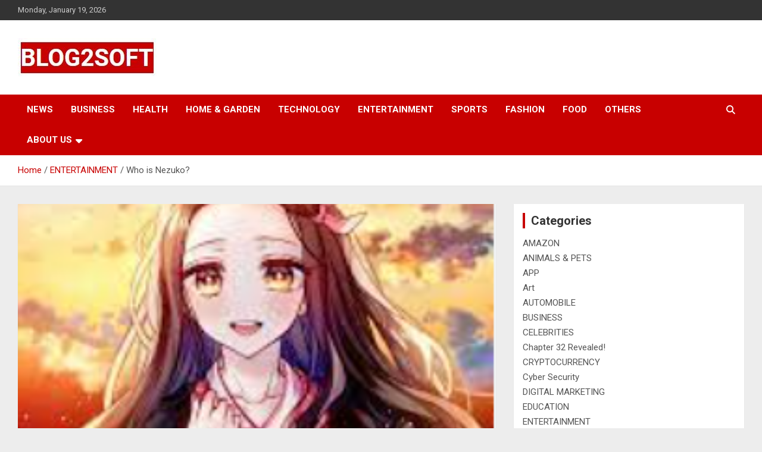

--- FILE ---
content_type: text/html; charset=UTF-8
request_url: https://www.blog2soft.com/who-is-nezuko/
body_size: 14089
content:
<!doctype html>
<html lang="en-US" prefix="og: https://ogp.me/ns#">
<head>
	<meta charset="UTF-8">
	<meta name="viewport" content="width=device-width, initial-scale=1, shrink-to-fit=no">
	<link rel="profile" href="https://gmpg.org/xfn/11">

		<style>img:is([sizes="auto" i], [sizes^="auto," i]) { contain-intrinsic-size: 3000px 1500px }</style>
	
<!-- Search Engine Optimization by Rank Math - https://rankmath.com/ -->
<title>Who is Nezuko? -</title>
<meta name="description" content="If you ask any anime fan who Nezuko Kamado is, chances are they&#039;ll give you a passionate answer. Nezuko is one of the most beloved characters in the popular"/>
<meta name="robots" content="follow, index, max-snippet:-1, max-video-preview:-1, max-image-preview:large"/>
<link rel="canonical" href="https://www.blog2soft.com/who-is-nezuko/" />
<meta property="og:locale" content="en_US" />
<meta property="og:type" content="article" />
<meta property="og:title" content="Who is Nezuko? -" />
<meta property="og:description" content="If you ask any anime fan who Nezuko Kamado is, chances are they&#039;ll give you a passionate answer. Nezuko is one of the most beloved characters in the popular" />
<meta property="og:url" content="https://www.blog2soft.com/who-is-nezuko/" />
<meta property="og:site_name" content="BLOG2SOFT" />
<meta property="article:section" content="ENTERTAINMENT" />
<meta property="og:updated_time" content="2023-02-13T18:37:36+00:00" />
<meta property="og:image" content="https://www.blog2soft.com/wp-content/uploads/2023/02/Capture-5.png" />
<meta property="og:image:secure_url" content="https://www.blog2soft.com/wp-content/uploads/2023/02/Capture-5.png" />
<meta property="og:image:width" content="257" />
<meta property="og:image:height" content="386" />
<meta property="og:image:alt" content="Who is Nezuko?" />
<meta property="og:image:type" content="image/png" />
<meta property="article:published_time" content="2023-02-13T18:37:15+00:00" />
<meta property="article:modified_time" content="2023-02-13T18:37:36+00:00" />
<meta name="twitter:card" content="summary_large_image" />
<meta name="twitter:title" content="Who is Nezuko? -" />
<meta name="twitter:description" content="If you ask any anime fan who Nezuko Kamado is, chances are they&#039;ll give you a passionate answer. Nezuko is one of the most beloved characters in the popular" />
<meta name="twitter:image" content="https://www.blog2soft.com/wp-content/uploads/2023/02/Capture-5.png" />
<meta name="twitter:label1" content="Written by" />
<meta name="twitter:data1" content="admin" />
<meta name="twitter:label2" content="Time to read" />
<meta name="twitter:data2" content="2 minutes" />
<script type="application/ld+json" class="rank-math-schema">{"@context":"https://schema.org","@graph":[{"@type":"Organization","@id":"https://www.blog2soft.com/#organization","name":"BLOG2SOFT","url":"https://www.blog2soft.com","logo":{"@type":"ImageObject","@id":"https://www.blog2soft.com/#logo","url":"https://www.blog2soft.com/wp-content/uploads/2023/09/cropped-Blog2soft-logo-150x65.jpg","contentUrl":"https://www.blog2soft.com/wp-content/uploads/2023/09/cropped-Blog2soft-logo-150x65.jpg","caption":"BLOG2SOFT","inLanguage":"en-US"}},{"@type":"WebSite","@id":"https://www.blog2soft.com/#website","url":"https://www.blog2soft.com","name":"BLOG2SOFT","publisher":{"@id":"https://www.blog2soft.com/#organization"},"inLanguage":"en-US"},{"@type":"ImageObject","@id":"https://www.blog2soft.com/wp-content/uploads/2023/02/Capture-5.png","url":"https://www.blog2soft.com/wp-content/uploads/2023/02/Capture-5.png","width":"257","height":"386","inLanguage":"en-US"},{"@type":"BreadcrumbList","@id":"https://www.blog2soft.com/who-is-nezuko/#breadcrumb","itemListElement":[{"@type":"ListItem","position":"1","item":{"@id":"https://www.blog2soft.com","name":"Home"}},{"@type":"ListItem","position":"2","item":{"@id":"https://www.blog2soft.com/who-is-nezuko/","name":"Who is Nezuko?"}}]},{"@type":"WebPage","@id":"https://www.blog2soft.com/who-is-nezuko/#webpage","url":"https://www.blog2soft.com/who-is-nezuko/","name":"Who is Nezuko? -","datePublished":"2023-02-13T18:37:15+00:00","dateModified":"2023-02-13T18:37:36+00:00","isPartOf":{"@id":"https://www.blog2soft.com/#website"},"primaryImageOfPage":{"@id":"https://www.blog2soft.com/wp-content/uploads/2023/02/Capture-5.png"},"inLanguage":"en-US","breadcrumb":{"@id":"https://www.blog2soft.com/who-is-nezuko/#breadcrumb"}},{"@type":"Person","@id":"https://www.blog2soft.com/author/2softadmin/","name":"admin","url":"https://www.blog2soft.com/author/2softadmin/","image":{"@type":"ImageObject","@id":"https://secure.gravatar.com/avatar/87a320cc2630c756d6a74439101200717572a6574c05b891818dfe9dcddcd828?s=96&amp;d=mm&amp;r=g","url":"https://secure.gravatar.com/avatar/87a320cc2630c756d6a74439101200717572a6574c05b891818dfe9dcddcd828?s=96&amp;d=mm&amp;r=g","caption":"admin","inLanguage":"en-US"},"sameAs":["https://www.blog2soft.com"],"worksFor":{"@id":"https://www.blog2soft.com/#organization"}},{"@type":"BlogPosting","headline":"Who is Nezuko? -","datePublished":"2023-02-13T18:37:15+00:00","dateModified":"2023-02-13T18:37:36+00:00","author":{"@id":"https://www.blog2soft.com/author/2softadmin/","name":"admin"},"publisher":{"@id":"https://www.blog2soft.com/#organization"},"description":"If you ask any anime fan who Nezuko Kamado is, chances are they&#039;ll give you a passionate answer. Nezuko is one of the most beloved characters in the popular","name":"Who is Nezuko? -","@id":"https://www.blog2soft.com/who-is-nezuko/#richSnippet","isPartOf":{"@id":"https://www.blog2soft.com/who-is-nezuko/#webpage"},"image":{"@id":"https://www.blog2soft.com/wp-content/uploads/2023/02/Capture-5.png"},"inLanguage":"en-US","mainEntityOfPage":{"@id":"https://www.blog2soft.com/who-is-nezuko/#webpage"}}]}</script>
<!-- /Rank Math WordPress SEO plugin -->

<link rel='dns-prefetch' href='//www.googletagmanager.com' />
<link rel='dns-prefetch' href='//fonts.googleapis.com' />
<link rel='dns-prefetch' href='//pagead2.googlesyndication.com' />
<link rel="alternate" type="application/rss+xml" title=" &raquo; Feed" href="https://www.blog2soft.com/feed/" />
<link rel="alternate" type="application/rss+xml" title=" &raquo; Comments Feed" href="https://www.blog2soft.com/comments/feed/" />
<link rel="alternate" type="application/rss+xml" title=" &raquo; Who is Nezuko? Comments Feed" href="https://www.blog2soft.com/who-is-nezuko/feed/" />
<script type="text/javascript">
/* <![CDATA[ */
window._wpemojiSettings = {"baseUrl":"https:\/\/s.w.org\/images\/core\/emoji\/16.0.1\/72x72\/","ext":".png","svgUrl":"https:\/\/s.w.org\/images\/core\/emoji\/16.0.1\/svg\/","svgExt":".svg","source":{"concatemoji":"https:\/\/www.blog2soft.com\/wp-includes\/js\/wp-emoji-release.min.js?ver=6.8.3"}};
/*! This file is auto-generated */
!function(s,n){var o,i,e;function c(e){try{var t={supportTests:e,timestamp:(new Date).valueOf()};sessionStorage.setItem(o,JSON.stringify(t))}catch(e){}}function p(e,t,n){e.clearRect(0,0,e.canvas.width,e.canvas.height),e.fillText(t,0,0);var t=new Uint32Array(e.getImageData(0,0,e.canvas.width,e.canvas.height).data),a=(e.clearRect(0,0,e.canvas.width,e.canvas.height),e.fillText(n,0,0),new Uint32Array(e.getImageData(0,0,e.canvas.width,e.canvas.height).data));return t.every(function(e,t){return e===a[t]})}function u(e,t){e.clearRect(0,0,e.canvas.width,e.canvas.height),e.fillText(t,0,0);for(var n=e.getImageData(16,16,1,1),a=0;a<n.data.length;a++)if(0!==n.data[a])return!1;return!0}function f(e,t,n,a){switch(t){case"flag":return n(e,"\ud83c\udff3\ufe0f\u200d\u26a7\ufe0f","\ud83c\udff3\ufe0f\u200b\u26a7\ufe0f")?!1:!n(e,"\ud83c\udde8\ud83c\uddf6","\ud83c\udde8\u200b\ud83c\uddf6")&&!n(e,"\ud83c\udff4\udb40\udc67\udb40\udc62\udb40\udc65\udb40\udc6e\udb40\udc67\udb40\udc7f","\ud83c\udff4\u200b\udb40\udc67\u200b\udb40\udc62\u200b\udb40\udc65\u200b\udb40\udc6e\u200b\udb40\udc67\u200b\udb40\udc7f");case"emoji":return!a(e,"\ud83e\udedf")}return!1}function g(e,t,n,a){var r="undefined"!=typeof WorkerGlobalScope&&self instanceof WorkerGlobalScope?new OffscreenCanvas(300,150):s.createElement("canvas"),o=r.getContext("2d",{willReadFrequently:!0}),i=(o.textBaseline="top",o.font="600 32px Arial",{});return e.forEach(function(e){i[e]=t(o,e,n,a)}),i}function t(e){var t=s.createElement("script");t.src=e,t.defer=!0,s.head.appendChild(t)}"undefined"!=typeof Promise&&(o="wpEmojiSettingsSupports",i=["flag","emoji"],n.supports={everything:!0,everythingExceptFlag:!0},e=new Promise(function(e){s.addEventListener("DOMContentLoaded",e,{once:!0})}),new Promise(function(t){var n=function(){try{var e=JSON.parse(sessionStorage.getItem(o));if("object"==typeof e&&"number"==typeof e.timestamp&&(new Date).valueOf()<e.timestamp+604800&&"object"==typeof e.supportTests)return e.supportTests}catch(e){}return null}();if(!n){if("undefined"!=typeof Worker&&"undefined"!=typeof OffscreenCanvas&&"undefined"!=typeof URL&&URL.createObjectURL&&"undefined"!=typeof Blob)try{var e="postMessage("+g.toString()+"("+[JSON.stringify(i),f.toString(),p.toString(),u.toString()].join(",")+"));",a=new Blob([e],{type:"text/javascript"}),r=new Worker(URL.createObjectURL(a),{name:"wpTestEmojiSupports"});return void(r.onmessage=function(e){c(n=e.data),r.terminate(),t(n)})}catch(e){}c(n=g(i,f,p,u))}t(n)}).then(function(e){for(var t in e)n.supports[t]=e[t],n.supports.everything=n.supports.everything&&n.supports[t],"flag"!==t&&(n.supports.everythingExceptFlag=n.supports.everythingExceptFlag&&n.supports[t]);n.supports.everythingExceptFlag=n.supports.everythingExceptFlag&&!n.supports.flag,n.DOMReady=!1,n.readyCallback=function(){n.DOMReady=!0}}).then(function(){return e}).then(function(){var e;n.supports.everything||(n.readyCallback(),(e=n.source||{}).concatemoji?t(e.concatemoji):e.wpemoji&&e.twemoji&&(t(e.twemoji),t(e.wpemoji)))}))}((window,document),window._wpemojiSettings);
/* ]]> */
</script>

<style id='wp-emoji-styles-inline-css' type='text/css'>

	img.wp-smiley, img.emoji {
		display: inline !important;
		border: none !important;
		box-shadow: none !important;
		height: 1em !important;
		width: 1em !important;
		margin: 0 0.07em !important;
		vertical-align: -0.1em !important;
		background: none !important;
		padding: 0 !important;
	}
</style>
<link rel='stylesheet' id='wp-block-library-css' href='https://www.blog2soft.com/wp-includes/css/dist/block-library/style.min.css?ver=6.8.3' type='text/css' media='all' />
<style id='classic-theme-styles-inline-css' type='text/css'>
/*! This file is auto-generated */
.wp-block-button__link{color:#fff;background-color:#32373c;border-radius:9999px;box-shadow:none;text-decoration:none;padding:calc(.667em + 2px) calc(1.333em + 2px);font-size:1.125em}.wp-block-file__button{background:#32373c;color:#fff;text-decoration:none}
</style>
<style id='global-styles-inline-css' type='text/css'>
:root{--wp--preset--aspect-ratio--square: 1;--wp--preset--aspect-ratio--4-3: 4/3;--wp--preset--aspect-ratio--3-4: 3/4;--wp--preset--aspect-ratio--3-2: 3/2;--wp--preset--aspect-ratio--2-3: 2/3;--wp--preset--aspect-ratio--16-9: 16/9;--wp--preset--aspect-ratio--9-16: 9/16;--wp--preset--color--black: #000000;--wp--preset--color--cyan-bluish-gray: #abb8c3;--wp--preset--color--white: #ffffff;--wp--preset--color--pale-pink: #f78da7;--wp--preset--color--vivid-red: #cf2e2e;--wp--preset--color--luminous-vivid-orange: #ff6900;--wp--preset--color--luminous-vivid-amber: #fcb900;--wp--preset--color--light-green-cyan: #7bdcb5;--wp--preset--color--vivid-green-cyan: #00d084;--wp--preset--color--pale-cyan-blue: #8ed1fc;--wp--preset--color--vivid-cyan-blue: #0693e3;--wp--preset--color--vivid-purple: #9b51e0;--wp--preset--gradient--vivid-cyan-blue-to-vivid-purple: linear-gradient(135deg,rgba(6,147,227,1) 0%,rgb(155,81,224) 100%);--wp--preset--gradient--light-green-cyan-to-vivid-green-cyan: linear-gradient(135deg,rgb(122,220,180) 0%,rgb(0,208,130) 100%);--wp--preset--gradient--luminous-vivid-amber-to-luminous-vivid-orange: linear-gradient(135deg,rgba(252,185,0,1) 0%,rgba(255,105,0,1) 100%);--wp--preset--gradient--luminous-vivid-orange-to-vivid-red: linear-gradient(135deg,rgba(255,105,0,1) 0%,rgb(207,46,46) 100%);--wp--preset--gradient--very-light-gray-to-cyan-bluish-gray: linear-gradient(135deg,rgb(238,238,238) 0%,rgb(169,184,195) 100%);--wp--preset--gradient--cool-to-warm-spectrum: linear-gradient(135deg,rgb(74,234,220) 0%,rgb(151,120,209) 20%,rgb(207,42,186) 40%,rgb(238,44,130) 60%,rgb(251,105,98) 80%,rgb(254,248,76) 100%);--wp--preset--gradient--blush-light-purple: linear-gradient(135deg,rgb(255,206,236) 0%,rgb(152,150,240) 100%);--wp--preset--gradient--blush-bordeaux: linear-gradient(135deg,rgb(254,205,165) 0%,rgb(254,45,45) 50%,rgb(107,0,62) 100%);--wp--preset--gradient--luminous-dusk: linear-gradient(135deg,rgb(255,203,112) 0%,rgb(199,81,192) 50%,rgb(65,88,208) 100%);--wp--preset--gradient--pale-ocean: linear-gradient(135deg,rgb(255,245,203) 0%,rgb(182,227,212) 50%,rgb(51,167,181) 100%);--wp--preset--gradient--electric-grass: linear-gradient(135deg,rgb(202,248,128) 0%,rgb(113,206,126) 100%);--wp--preset--gradient--midnight: linear-gradient(135deg,rgb(2,3,129) 0%,rgb(40,116,252) 100%);--wp--preset--font-size--small: 13px;--wp--preset--font-size--medium: 20px;--wp--preset--font-size--large: 36px;--wp--preset--font-size--x-large: 42px;--wp--preset--spacing--20: 0.44rem;--wp--preset--spacing--30: 0.67rem;--wp--preset--spacing--40: 1rem;--wp--preset--spacing--50: 1.5rem;--wp--preset--spacing--60: 2.25rem;--wp--preset--spacing--70: 3.38rem;--wp--preset--spacing--80: 5.06rem;--wp--preset--shadow--natural: 6px 6px 9px rgba(0, 0, 0, 0.2);--wp--preset--shadow--deep: 12px 12px 50px rgba(0, 0, 0, 0.4);--wp--preset--shadow--sharp: 6px 6px 0px rgba(0, 0, 0, 0.2);--wp--preset--shadow--outlined: 6px 6px 0px -3px rgba(255, 255, 255, 1), 6px 6px rgba(0, 0, 0, 1);--wp--preset--shadow--crisp: 6px 6px 0px rgba(0, 0, 0, 1);}:where(.is-layout-flex){gap: 0.5em;}:where(.is-layout-grid){gap: 0.5em;}body .is-layout-flex{display: flex;}.is-layout-flex{flex-wrap: wrap;align-items: center;}.is-layout-flex > :is(*, div){margin: 0;}body .is-layout-grid{display: grid;}.is-layout-grid > :is(*, div){margin: 0;}:where(.wp-block-columns.is-layout-flex){gap: 2em;}:where(.wp-block-columns.is-layout-grid){gap: 2em;}:where(.wp-block-post-template.is-layout-flex){gap: 1.25em;}:where(.wp-block-post-template.is-layout-grid){gap: 1.25em;}.has-black-color{color: var(--wp--preset--color--black) !important;}.has-cyan-bluish-gray-color{color: var(--wp--preset--color--cyan-bluish-gray) !important;}.has-white-color{color: var(--wp--preset--color--white) !important;}.has-pale-pink-color{color: var(--wp--preset--color--pale-pink) !important;}.has-vivid-red-color{color: var(--wp--preset--color--vivid-red) !important;}.has-luminous-vivid-orange-color{color: var(--wp--preset--color--luminous-vivid-orange) !important;}.has-luminous-vivid-amber-color{color: var(--wp--preset--color--luminous-vivid-amber) !important;}.has-light-green-cyan-color{color: var(--wp--preset--color--light-green-cyan) !important;}.has-vivid-green-cyan-color{color: var(--wp--preset--color--vivid-green-cyan) !important;}.has-pale-cyan-blue-color{color: var(--wp--preset--color--pale-cyan-blue) !important;}.has-vivid-cyan-blue-color{color: var(--wp--preset--color--vivid-cyan-blue) !important;}.has-vivid-purple-color{color: var(--wp--preset--color--vivid-purple) !important;}.has-black-background-color{background-color: var(--wp--preset--color--black) !important;}.has-cyan-bluish-gray-background-color{background-color: var(--wp--preset--color--cyan-bluish-gray) !important;}.has-white-background-color{background-color: var(--wp--preset--color--white) !important;}.has-pale-pink-background-color{background-color: var(--wp--preset--color--pale-pink) !important;}.has-vivid-red-background-color{background-color: var(--wp--preset--color--vivid-red) !important;}.has-luminous-vivid-orange-background-color{background-color: var(--wp--preset--color--luminous-vivid-orange) !important;}.has-luminous-vivid-amber-background-color{background-color: var(--wp--preset--color--luminous-vivid-amber) !important;}.has-light-green-cyan-background-color{background-color: var(--wp--preset--color--light-green-cyan) !important;}.has-vivid-green-cyan-background-color{background-color: var(--wp--preset--color--vivid-green-cyan) !important;}.has-pale-cyan-blue-background-color{background-color: var(--wp--preset--color--pale-cyan-blue) !important;}.has-vivid-cyan-blue-background-color{background-color: var(--wp--preset--color--vivid-cyan-blue) !important;}.has-vivid-purple-background-color{background-color: var(--wp--preset--color--vivid-purple) !important;}.has-black-border-color{border-color: var(--wp--preset--color--black) !important;}.has-cyan-bluish-gray-border-color{border-color: var(--wp--preset--color--cyan-bluish-gray) !important;}.has-white-border-color{border-color: var(--wp--preset--color--white) !important;}.has-pale-pink-border-color{border-color: var(--wp--preset--color--pale-pink) !important;}.has-vivid-red-border-color{border-color: var(--wp--preset--color--vivid-red) !important;}.has-luminous-vivid-orange-border-color{border-color: var(--wp--preset--color--luminous-vivid-orange) !important;}.has-luminous-vivid-amber-border-color{border-color: var(--wp--preset--color--luminous-vivid-amber) !important;}.has-light-green-cyan-border-color{border-color: var(--wp--preset--color--light-green-cyan) !important;}.has-vivid-green-cyan-border-color{border-color: var(--wp--preset--color--vivid-green-cyan) !important;}.has-pale-cyan-blue-border-color{border-color: var(--wp--preset--color--pale-cyan-blue) !important;}.has-vivid-cyan-blue-border-color{border-color: var(--wp--preset--color--vivid-cyan-blue) !important;}.has-vivid-purple-border-color{border-color: var(--wp--preset--color--vivid-purple) !important;}.has-vivid-cyan-blue-to-vivid-purple-gradient-background{background: var(--wp--preset--gradient--vivid-cyan-blue-to-vivid-purple) !important;}.has-light-green-cyan-to-vivid-green-cyan-gradient-background{background: var(--wp--preset--gradient--light-green-cyan-to-vivid-green-cyan) !important;}.has-luminous-vivid-amber-to-luminous-vivid-orange-gradient-background{background: var(--wp--preset--gradient--luminous-vivid-amber-to-luminous-vivid-orange) !important;}.has-luminous-vivid-orange-to-vivid-red-gradient-background{background: var(--wp--preset--gradient--luminous-vivid-orange-to-vivid-red) !important;}.has-very-light-gray-to-cyan-bluish-gray-gradient-background{background: var(--wp--preset--gradient--very-light-gray-to-cyan-bluish-gray) !important;}.has-cool-to-warm-spectrum-gradient-background{background: var(--wp--preset--gradient--cool-to-warm-spectrum) !important;}.has-blush-light-purple-gradient-background{background: var(--wp--preset--gradient--blush-light-purple) !important;}.has-blush-bordeaux-gradient-background{background: var(--wp--preset--gradient--blush-bordeaux) !important;}.has-luminous-dusk-gradient-background{background: var(--wp--preset--gradient--luminous-dusk) !important;}.has-pale-ocean-gradient-background{background: var(--wp--preset--gradient--pale-ocean) !important;}.has-electric-grass-gradient-background{background: var(--wp--preset--gradient--electric-grass) !important;}.has-midnight-gradient-background{background: var(--wp--preset--gradient--midnight) !important;}.has-small-font-size{font-size: var(--wp--preset--font-size--small) !important;}.has-medium-font-size{font-size: var(--wp--preset--font-size--medium) !important;}.has-large-font-size{font-size: var(--wp--preset--font-size--large) !important;}.has-x-large-font-size{font-size: var(--wp--preset--font-size--x-large) !important;}
:where(.wp-block-post-template.is-layout-flex){gap: 1.25em;}:where(.wp-block-post-template.is-layout-grid){gap: 1.25em;}
:where(.wp-block-columns.is-layout-flex){gap: 2em;}:where(.wp-block-columns.is-layout-grid){gap: 2em;}
:root :where(.wp-block-pullquote){font-size: 1.5em;line-height: 1.6;}
</style>
<link rel='stylesheet' id='ez-toc-css' href='https://www.blog2soft.com/wp-content/plugins/easy-table-of-contents/assets/css/screen.min.css?ver=2.0.77' type='text/css' media='all' />
<style id='ez-toc-inline-css' type='text/css'>
div#ez-toc-container .ez-toc-title {font-size: 120%;}div#ez-toc-container .ez-toc-title {font-weight: 500;}div#ez-toc-container ul li , div#ez-toc-container ul li a {font-size: 95%;}div#ez-toc-container ul li , div#ez-toc-container ul li a {font-weight: 500;}div#ez-toc-container nav ul ul li {font-size: 90%;}.ez-toc-box-title {font-weight: bold; margin-bottom: 10px; text-align: center; text-transform: uppercase; letter-spacing: 1px; color: #666; padding-bottom: 5px;position:absolute;top:-4%;left:5%;background-color: inherit;transition: top 0.3s ease;}.ez-toc-box-title.toc-closed {top:-25%;}
.ez-toc-container-direction {direction: ltr;}.ez-toc-counter ul{counter-reset: item ;}.ez-toc-counter nav ul li a::before {content: counters(item, '.', decimal) '. ';display: inline-block;counter-increment: item;flex-grow: 0;flex-shrink: 0;margin-right: .2em; float: left; }.ez-toc-widget-direction {direction: ltr;}.ez-toc-widget-container ul{counter-reset: item ;}.ez-toc-widget-container nav ul li a::before {content: counters(item, '.', decimal) '. ';display: inline-block;counter-increment: item;flex-grow: 0;flex-shrink: 0;margin-right: .2em; float: left; }
</style>
<link rel='stylesheet' id='bootstrap-style-css' href='https://www.blog2soft.com/wp-content/themes/newscard/assets/library/bootstrap/css/bootstrap.min.css?ver=4.0.0' type='text/css' media='all' />
<link rel='stylesheet' id='font-awesome-style-css' href='https://www.blog2soft.com/wp-content/themes/newscard/assets/library/font-awesome/css/all.min.css?ver=6.8.3' type='text/css' media='all' />
<link rel='stylesheet' id='newscard-google-fonts-css' href='//fonts.googleapis.com/css?family=Roboto%3A100%2C300%2C300i%2C400%2C400i%2C500%2C500i%2C700%2C700i&#038;ver=6.8.3' type='text/css' media='all' />
<link rel='stylesheet' id='newscard-style-css' href='https://www.blog2soft.com/wp-content/themes/newscard/style.css?ver=6.8.3' type='text/css' media='all' />
<script type="text/javascript" src="https://www.blog2soft.com/wp-includes/js/jquery/jquery.min.js?ver=3.7.1" id="jquery-core-js"></script>
<script type="text/javascript" src="https://www.blog2soft.com/wp-includes/js/jquery/jquery-migrate.min.js?ver=3.4.1" id="jquery-migrate-js"></script>
<!--[if lt IE 9]>
<script type="text/javascript" src="https://www.blog2soft.com/wp-content/themes/newscard/assets/js/html5.js?ver=3.7.3" id="html5-js"></script>
<![endif]-->

<!-- Google tag (gtag.js) snippet added by Site Kit -->
<!-- Google Analytics snippet added by Site Kit -->
<script type="text/javascript" src="https://www.googletagmanager.com/gtag/js?id=GT-PHRNDP4" id="google_gtagjs-js" async></script>
<script type="text/javascript" id="google_gtagjs-js-after">
/* <![CDATA[ */
window.dataLayer = window.dataLayer || [];function gtag(){dataLayer.push(arguments);}
gtag("set","linker",{"domains":["www.blog2soft.com"]});
gtag("js", new Date());
gtag("set", "developer_id.dZTNiMT", true);
gtag("config", "GT-PHRNDP4");
/* ]]> */
</script>
<link rel="https://api.w.org/" href="https://www.blog2soft.com/wp-json/" /><link rel="alternate" title="JSON" type="application/json" href="https://www.blog2soft.com/wp-json/wp/v2/posts/1984" /><link rel="EditURI" type="application/rsd+xml" title="RSD" href="https://www.blog2soft.com/xmlrpc.php?rsd" />
<meta name="generator" content="WordPress 6.8.3" />
<link rel='shortlink' href='https://www.blog2soft.com/?p=1984' />
<link rel="alternate" title="oEmbed (JSON)" type="application/json+oembed" href="https://www.blog2soft.com/wp-json/oembed/1.0/embed?url=https%3A%2F%2Fwww.blog2soft.com%2Fwho-is-nezuko%2F" />
<link rel="alternate" title="oEmbed (XML)" type="text/xml+oembed" href="https://www.blog2soft.com/wp-json/oembed/1.0/embed?url=https%3A%2F%2Fwww.blog2soft.com%2Fwho-is-nezuko%2F&#038;format=xml" />
<meta name="generator" content="Site Kit by Google 1.166.0" /><link rel="pingback" href="https://www.blog2soft.com/xmlrpc.php">
<!-- Google AdSense meta tags added by Site Kit -->
<meta name="google-adsense-platform-account" content="ca-host-pub-2644536267352236">
<meta name="google-adsense-platform-domain" content="sitekit.withgoogle.com">
<!-- End Google AdSense meta tags added by Site Kit -->
<style type="text/css" id="custom-background-css">
body.custom-background { background-color: #ededed; }
</style>
	
<!-- Google AdSense snippet added by Site Kit -->
<script type="text/javascript" async="async" src="https://pagead2.googlesyndication.com/pagead/js/adsbygoogle.js?client=ca-pub-8258626615636586&amp;host=ca-host-pub-2644536267352236" crossorigin="anonymous"></script>

<!-- End Google AdSense snippet added by Site Kit -->
<link rel="icon" href="https://www.blog2soft.com/wp-content/uploads/2023/02/cropped-IMG-20230225-WA0010-32x32.jpg" sizes="32x32" />
<link rel="icon" href="https://www.blog2soft.com/wp-content/uploads/2023/02/cropped-IMG-20230225-WA0010-192x192.jpg" sizes="192x192" />
<link rel="apple-touch-icon" href="https://www.blog2soft.com/wp-content/uploads/2023/02/cropped-IMG-20230225-WA0010-180x180.jpg" />
<meta name="msapplication-TileImage" content="https://www.blog2soft.com/wp-content/uploads/2023/02/cropped-IMG-20230225-WA0010-270x270.jpg" />
</head>

<body class="wp-singular post-template-default single single-post postid-1984 single-format-standard custom-background wp-custom-logo wp-theme-newscard theme-body group-blog">

<div id="page" class="site">
	<a class="skip-link screen-reader-text" href="#content">Skip to content</a>
	
	<header id="masthead" class="site-header">
					<div class="info-bar">
				<div class="container">
					<div class="row gutter-10">
						<div class="col col-sm contact-section">
							<div class="date">
								<ul><li>Monday, January 19, 2026</li></ul>
							</div>
						</div><!-- .contact-section -->

											</div><!-- .row -->
          		</div><!-- .container -->
        	</div><!-- .infobar -->
        		<nav class="navbar navbar-expand-lg d-block">
			<div class="navbar-head" >
				<div class="container">
					<div class="row navbar-head-row align-items-center">
						<div class="col-lg-4">
							<div class="site-branding navbar-brand">
								<a href="https://www.blog2soft.com/" class="custom-logo-link" rel="home"><img width="233" height="65" src="https://www.blog2soft.com/wp-content/uploads/2023/09/cropped-Blog2soft-logo.jpg" class="custom-logo" alt="logo" decoding="async" /></a>									<h2 class="site-title"><a href="https://www.blog2soft.com/" rel="home"></a></h2>
															</div><!-- .site-branding .navbar-brand -->
						</div>
											</div><!-- .row -->
				</div><!-- .container -->
			</div><!-- .navbar-head -->
			<div class="navigation-bar">
				<div class="navigation-bar-top">
					<div class="container">
						<button class="navbar-toggler menu-toggle" type="button" data-toggle="collapse" data-target="#navbarCollapse" aria-controls="navbarCollapse" aria-expanded="false" aria-label="Toggle navigation"></button>
						<span class="search-toggle"></span>
					</div><!-- .container -->
					<div class="search-bar">
						<div class="container">
							<div class="search-block off">
								<form action="https://www.blog2soft.com/" method="get" class="search-form">
	<label class="assistive-text"> Search </label>
	<div class="input-group">
		<input type="search" value="" placeholder="Search" class="form-control s" name="s">
		<div class="input-group-prepend">
			<button class="btn btn-theme">Search</button>
		</div>
	</div>
</form><!-- .search-form -->
							</div><!-- .search-box -->
						</div><!-- .container -->
					</div><!-- .search-bar -->
				</div><!-- .navigation-bar-top -->
				<div class="navbar-main">
					<div class="container">
						<div class="collapse navbar-collapse" id="navbarCollapse">
							<div id="site-navigation" class="main-navigation nav-uppercase" role="navigation">
								<ul class="nav-menu navbar-nav d-lg-block"><li id="menu-item-1762" class="menu-item menu-item-type-taxonomy menu-item-object-category menu-item-1762"><a href="https://www.blog2soft.com/category/news/">NEWS</a></li>
<li id="menu-item-13" class="menu-item menu-item-type-taxonomy menu-item-object-category menu-item-13"><a href="https://www.blog2soft.com/category/business/">BUSINESS</a></li>
<li id="menu-item-17" class="menu-item menu-item-type-taxonomy menu-item-object-category menu-item-17"><a href="https://www.blog2soft.com/category/health/">HEALTH</a></li>
<li id="menu-item-384" class="menu-item menu-item-type-taxonomy menu-item-object-category menu-item-384"><a href="https://www.blog2soft.com/category/home-garden/">HOME &amp; GARDEN</a></li>
<li id="menu-item-347" class="menu-item menu-item-type-taxonomy menu-item-object-category menu-item-347"><a href="https://www.blog2soft.com/category/technology/">TECHNOLOGY</a></li>
<li id="menu-item-14" class="menu-item menu-item-type-taxonomy menu-item-object-category current-post-ancestor current-menu-parent current-post-parent menu-item-14"><a href="https://www.blog2soft.com/category/entertainment/">ENTERTAINMENT</a></li>
<li id="menu-item-346" class="menu-item menu-item-type-taxonomy menu-item-object-category menu-item-346"><a href="https://www.blog2soft.com/category/sports/">SPORTS</a></li>
<li id="menu-item-15" class="menu-item menu-item-type-taxonomy menu-item-object-category menu-item-15"><a href="https://www.blog2soft.com/category/fashion/">FASHION</a></li>
<li id="menu-item-16" class="menu-item menu-item-type-taxonomy menu-item-object-category menu-item-16"><a href="https://www.blog2soft.com/category/food/">FOOD</a></li>
<li id="menu-item-23" class="menu-item menu-item-type-taxonomy menu-item-object-category menu-item-23"><a href="https://www.blog2soft.com/category/others/">OTHERS</a></li>
<li id="menu-item-5500" class="menu-item menu-item-type-post_type menu-item-object-page menu-item-has-children menu-item-5500"><a href="https://www.blog2soft.com/about-us/">About us</a>
<ul class="sub-menu">
	<li id="menu-item-5927" class="menu-item menu-item-type-post_type menu-item-object-page menu-item-5927"><a href="https://www.blog2soft.com/contact-us/">Contact Us</a></li>
	<li id="menu-item-5923" class="menu-item menu-item-type-post_type menu-item-object-page menu-item-5923"><a href="https://www.blog2soft.com/terms-and-conditions/">Terms and Conditions</a></li>
	<li id="menu-item-5924" class="menu-item menu-item-type-post_type menu-item-object-page menu-item-5924"><a href="https://www.blog2soft.com/privacy-policy/">Privacy Policy</a></li>
</ul>
</li>
</ul>							</div><!-- #site-navigation .main-navigation -->
						</div><!-- .navbar-collapse -->
						<div class="nav-search">
							<span class="search-toggle"></span>
						</div><!-- .nav-search -->
					</div><!-- .container -->
				</div><!-- .navbar-main -->
			</div><!-- .navigation-bar -->
		</nav><!-- .navbar -->

		
		
					<div id="breadcrumb">
				<div class="container">
					<div role="navigation" aria-label="Breadcrumbs" class="breadcrumb-trail breadcrumbs" itemprop="breadcrumb"><ul class="trail-items" itemscope itemtype="http://schema.org/BreadcrumbList"><meta name="numberOfItems" content="3" /><meta name="itemListOrder" content="Ascending" /><li itemprop="itemListElement" itemscope itemtype="http://schema.org/ListItem" class="trail-item trail-begin"><a href="https://www.blog2soft.com/" rel="home" itemprop="item"><span itemprop="name">Home</span></a><meta itemprop="position" content="1" /></li><li itemprop="itemListElement" itemscope itemtype="http://schema.org/ListItem" class="trail-item"><a href="https://www.blog2soft.com/category/entertainment/" itemprop="item"><span itemprop="name">ENTERTAINMENT</span></a><meta itemprop="position" content="2" /></li><li itemprop="itemListElement" itemscope itemtype="http://schema.org/ListItem" class="trail-item trail-end"><span itemprop="name">Who is Nezuko?</span><meta itemprop="position" content="3" /></li></ul></div>				</div>
			</div><!-- .breadcrumb -->
			</header><!-- #masthead --><div id="content" class="site-content">
	<div class="container">
		<div class="row justify-content-center site-content-row">
			<div id="primary" class="content-area col-lg-8">
				<main id="main" class="site-main">

						<div class="post-1984 post type-post status-publish format-standard has-post-thumbnail hentry category-entertainment">

		
					<figure class="post-featured-image page-single-img-wrap">
						<div class="post-img" style="background-image: url('https://www.blog2soft.com/wp-content/uploads/2023/02/Capture-5.png');"></div>
											</figure><!-- .post-featured-image .page-single-img-wrap -->

				
				<div class="entry-meta category-meta">
					<div class="cat-links"><a href="https://www.blog2soft.com/category/entertainment/" rel="category tag">ENTERTAINMENT</a></div>
				</div><!-- .entry-meta -->

			
					<header class="entry-header">
				<h1 class="entry-title">Who is Nezuko?</h1>
									<div class="entry-meta">
						<div class="date"><a href="https://www.blog2soft.com/who-is-nezuko/" title="Who is Nezuko?">February 13, 2023</a> </div> <div class="by-author vcard author"><a href="https://www.blog2soft.com/author/2softadmin/">admin</a> </div>											</div><!-- .entry-meta -->
								</header>
				<div class="entry-content">
			
<h1 class="wp-block-heading"></h1>



<figure class="wp-block-image size-full"><img fetchpriority="high" decoding="async" width="257" height="386" src="https://www.blog2soft.com/wp-content/uploads/2023/02/Capture-5.png" alt="" class="wp-image-1985" srcset="https://www.blog2soft.com/wp-content/uploads/2023/02/Capture-5.png 257w, https://www.blog2soft.com/wp-content/uploads/2023/02/Capture-5-200x300.png 200w" sizes="(max-width: 257px) 100vw, 257px" /></figure>



<p>If you ask any anime fan who Nezuko Kamado is, chances are they&#8217;ll give you a passionate answer. Nezuko is one of the most beloved characters in the popular anime, Demon Slayer. From her ferocious fighting skills to her unwavering loyalty and protective nature towards her family, it&#8217;s no wonder why she has captured the hearts of many. In this blog post, we will explore who Nezuko Kamado truly is. We will dive into her personality traits, her emotional journey throughout the series and what makes her such an endearing character to all fans of Demon Slayer!</p>



<div id="ez-toc-container" class="ez-toc-v2_0_77 counter-hierarchy ez-toc-counter ez-toc-grey ez-toc-container-direction">
<div class="ez-toc-title-container">
<span class="ez-toc-title-toggle"></span></div>
<nav><ul class='ez-toc-list ez-toc-list-level-1 ' ><li class='ez-toc-page-1 ez-toc-heading-level-2'><a class="ez-toc-link ez-toc-heading-1" href="#Nezukos_story" >Nezuko&#8217;s story</a></li><li class='ez-toc-page-1 ez-toc-heading-level-2'><a class="ez-toc-link ez-toc-heading-2" href="#Nezukos_personality" >Nezuko&#8217;s personality</a></li><li class='ez-toc-page-1 ez-toc-heading-level-2'><a class="ez-toc-link ez-toc-heading-3" href="#Nezukos_relationships" >Nezuko&#8217;s relationships</a></li><li class='ez-toc-page-1 ez-toc-heading-level-2'><a class="ez-toc-link ez-toc-heading-4" href="#Why_Nezuko_is_important" >Why Nezuko is important</a></li><li class='ez-toc-page-1 ez-toc-heading-level-2'><a class="ez-toc-link ez-toc-heading-5" href="#Conclusion" >Conclusion</a></li></ul></nav></div>
<h2 class="wp-block-heading"><span class="ez-toc-section" id="Nezukos_story"></span>Nezuko&#8217;s story<span class="ez-toc-section-end"></span></h2>



<p>Nezuko was born into a family of Demon Slayers in the village of Tsubaki. Her parents and older sister were killed when a demon attacked their home, but Nezuko survived and was turned into a demon herself. Her brother, Tanjiro, set out to find a way to turn her back and eventually joined the Demon Slayer Corps.<br><br>Nezuko fought alongside her brother as he rose through the ranks of the Demon Slayer Corps, eventually becoming one of its most powerful members. In the final battle against the demons, she sacrificed herself to save Tanjiro and protect the people she loved.</p>



<h2 class="wp-block-heading"><span class="ez-toc-section" id="Nezukos_personality"></span>Nezuko&#8217;s personality<span class="ez-toc-section-end"></span></h2>



<p>Nezuko is a kind and caring person, always looking out for her loved ones. Even after she was turned into a demon, she still cared for her brother and tried to protect him. She is also very brave, never backing down from a fight even when she is outnumbered or outmatched. Nezuko is also quite intelligent, able to understand complex concepts and strategies quickly.</p>



<h2 class="wp-block-heading"><span class="ez-toc-section" id="Nezukos_relationships"></span>Nezuko&#8217;s relationships<span class="ez-toc-section-end"></span></h2>



<p>Nezuko is a kind and caring person, who always puts her family and friends first. She is very close to her older sister, Tanjiro, and would do anything for him. Nezuko is also good friends with Inosuke and Zenitsu, two of her fellow Demon Slayers. Although she can be a bit shy at times, Nezuko is a brave and strong young woman who is always ready to fight for what she believes in.</p>



<h2 class="wp-block-heading"><span class="ez-toc-section" id="Why_Nezuko_is_important"></span>Why Nezuko is important<span class="ez-toc-section-end"></span></h2>



<p>Nezuko is the main character of the popular anime &#8220;Demon Slayer&#8221;. She is a kind and caring person, always looking out for her family and friends. Nezuko is also a strong and powerful demon slayer, able to defeat powerful enemies. She is an important member of the Demon Slayer Corps and helps keep people safe from demons.</p>



<h2 class="wp-block-heading"><span class="ez-toc-section" id="Conclusion"></span>Conclusion<span class="ez-toc-section-end"></span></h2>



<p><a href="https://www.blog2soft.com/who-is-nezuko/">Nezuko</a> has become a beloved character in the anime world, thanks to her compassionate and caring nature. Despite having been turned into a demon, Nezuko is determined to fight for what is right and protect those she loves. Her determination inspires us all to be resilient no matter what life throws at us. We can learn from Nezuko&#8217;s example that even when things seem impossible or difficult, we must never lose hope and keep fighting!</p>
		</div><!-- entry-content -->

			</div><!-- .post-1984 -->

	<nav class="navigation post-navigation" aria-label="Posts">
		<h2 class="screen-reader-text">Post navigation</h2>
		<div class="nav-links"><div class="nav-previous"><a href="https://www.blog2soft.com/codge-definition-meaning/" rel="prev">Codge Definition &amp; Meaning</a></div><div class="nav-next"><a href="https://www.blog2soft.com/astronout-signature-typeface/" rel="next">Astronout Signature Typeface</a></div></div>
	</nav>
<div id="comments" class="comments-area">

		<div id="respond" class="comment-respond">
		<h3 id="reply-title" class="comment-reply-title">Leave a Reply <small><a rel="nofollow" id="cancel-comment-reply-link" href="/who-is-nezuko/#respond" style="display:none;">Cancel reply</a></small></h3><form action="https://www.blog2soft.com/wp-comments-post.php" method="post" id="commentform" class="comment-form"><p class="comment-notes"><span id="email-notes">Your email address will not be published.</span> <span class="required-field-message">Required fields are marked <span class="required">*</span></span></p><p class="comment-form-comment"><label for="comment">Comment <span class="required">*</span></label> <textarea id="comment" name="comment" cols="45" rows="8" maxlength="65525" required></textarea></p><p class="comment-form-author"><label for="author">Name <span class="required">*</span></label> <input id="author" name="author" type="text" value="" size="30" maxlength="245" autocomplete="name" required /></p>
<p class="comment-form-email"><label for="email">Email <span class="required">*</span></label> <input id="email" name="email" type="email" value="" size="30" maxlength="100" aria-describedby="email-notes" autocomplete="email" required /></p>
<p class="comment-form-url"><label for="url">Website</label> <input id="url" name="url" type="url" value="" size="30" maxlength="200" autocomplete="url" /></p>
<p class="comment-form-cookies-consent"><input id="wp-comment-cookies-consent" name="wp-comment-cookies-consent" type="checkbox" value="yes" /> <label for="wp-comment-cookies-consent">Save my name, email, and website in this browser for the next time I comment.</label></p>
<p class="form-submit"><input name="submit" type="submit" id="submit" class="submit" value="Post Comment" /> <input type='hidden' name='comment_post_ID' value='1984' id='comment_post_ID' />
<input type='hidden' name='comment_parent' id='comment_parent' value='0' />
</p><p style="display: none !important;" class="akismet-fields-container" data-prefix="ak_"><label>&#916;<textarea name="ak_hp_textarea" cols="45" rows="8" maxlength="100"></textarea></label><input type="hidden" id="ak_js_1" name="ak_js" value="88"/><script>document.getElementById( "ak_js_1" ).setAttribute( "value", ( new Date() ).getTime() );</script></p></form>	</div><!-- #respond -->
	
</div><!-- #comments -->

				</main><!-- #main -->
			</div><!-- #primary -->
			
<aside id="secondary" class="col-lg-4 widget-area" role="complementary">
	<div class="sticky-sidebar">
		<section id="categories-3" class="widget widget_categories"><h3 class="widget-title">Categories</h3>
			<ul>
					<li class="cat-item cat-item-24"><a href="https://www.blog2soft.com/category/amazon/">AMAZON</a>
</li>
	<li class="cat-item cat-item-25"><a href="https://www.blog2soft.com/category/animals-pets/">ANIMALS &amp; PETS</a>
</li>
	<li class="cat-item cat-item-26"><a href="https://www.blog2soft.com/category/app/">APP</a>
</li>
	<li class="cat-item cat-item-1368"><a href="https://www.blog2soft.com/category/art/">Art</a>
</li>
	<li class="cat-item cat-item-27"><a href="https://www.blog2soft.com/category/automobile/">AUTOMOBILE</a>
</li>
	<li class="cat-item cat-item-2"><a href="https://www.blog2soft.com/category/business/">BUSINESS</a>
</li>
	<li class="cat-item cat-item-28"><a href="https://www.blog2soft.com/category/celebrities/">CELEBRITIES</a>
</li>
	<li class="cat-item cat-item-1336"><a href="https://www.blog2soft.com/category/chapter-32-revealed/">Chapter 32 Revealed!</a>
</li>
	<li class="cat-item cat-item-29"><a href="https://www.blog2soft.com/category/cryptocurrency/">CRYPTOCURRENCY</a>
</li>
	<li class="cat-item cat-item-1333"><a href="https://www.blog2soft.com/category/cyber-security/">Cyber Security</a>
</li>
	<li class="cat-item cat-item-31"><a href="https://www.blog2soft.com/category/digital-marketing/">DIGITAL MARKETING</a>
</li>
	<li class="cat-item cat-item-33"><a href="https://www.blog2soft.com/category/education/">EDUCATION</a>
</li>
	<li class="cat-item cat-item-3"><a href="https://www.blog2soft.com/category/entertainment/">ENTERTAINMENT</a>
</li>
	<li class="cat-item cat-item-34"><a href="https://www.blog2soft.com/category/family-relationshops/">FAMILY &amp; RELATIONSHOPS</a>
</li>
	<li class="cat-item cat-item-5"><a href="https://www.blog2soft.com/category/fashion/">FASHION</a>
</li>
	<li class="cat-item cat-item-35"><a href="https://www.blog2soft.com/category/finance/">FINANCE</a>
</li>
	<li class="cat-item cat-item-1374"><a href="https://www.blog2soft.com/category/fligts/">Fligts</a>
</li>
	<li class="cat-item cat-item-10"><a href="https://www.blog2soft.com/category/food/">FOOD</a>
</li>
	<li class="cat-item cat-item-36"><a href="https://www.blog2soft.com/category/gadgets-tools/">GADGETS &amp; TOOLS</a>
</li>
	<li class="cat-item cat-item-1335"><a href="https://www.blog2soft.com/category/games/">Games</a>
</li>
	<li class="cat-item cat-item-37"><a href="https://www.blog2soft.com/category/gaming/">GAMING</a>
</li>
	<li class="cat-item cat-item-6"><a href="https://www.blog2soft.com/category/health/">HEALTH</a>
</li>
	<li class="cat-item cat-item-7"><a href="https://www.blog2soft.com/category/home-garden/">HOME &amp; GARDEN</a>
</li>
	<li class="cat-item cat-item-1334"><a href="https://www.blog2soft.com/category/laptop/">Laptop</a>
</li>
	<li class="cat-item cat-item-41"><a href="https://www.blog2soft.com/category/life-style/">LIFE STYLE</a>
</li>
	<li class="cat-item cat-item-1343"><a href="https://www.blog2soft.com/category/loans-services/">Loans services</a>
</li>
	<li class="cat-item cat-item-984"><a href="https://www.blog2soft.com/category/marketing/">Marketing</a>
</li>
	<li class="cat-item cat-item-1391"><a href="https://www.blog2soft.com/category/mobiles/">Mobiles</a>
</li>
	<li class="cat-item cat-item-1"><a href="https://www.blog2soft.com/category/music/">MUSIC</a>
</li>
	<li class="cat-item cat-item-614"><a href="https://www.blog2soft.com/category/news/">NEWS</a>
</li>
	<li class="cat-item cat-item-13"><a href="https://www.blog2soft.com/category/others/">OTHERS</a>
</li>
	<li class="cat-item cat-item-1459"><a href="https://www.blog2soft.com/category/packaging/">Packaging</a>
</li>
	<li class="cat-item cat-item-1469"><a href="https://www.blog2soft.com/category/real-estate/">Real Estate</a>
</li>
	<li class="cat-item cat-item-1375"><a href="https://www.blog2soft.com/category/schengen-visa/">Schengen visa</a>
</li>
	<li class="cat-item cat-item-1390"><a href="https://www.blog2soft.com/category/science/">Science</a>
</li>
	<li class="cat-item cat-item-44"><a href="https://www.blog2soft.com/category/shopping/">SHOPPING</a>
</li>
	<li class="cat-item cat-item-45"><a href="https://www.blog2soft.com/category/social-media/">SOCIAL MEDIA</a>
</li>
	<li class="cat-item cat-item-46"><a href="https://www.blog2soft.com/category/software/">SOFTWARE</a>
</li>
	<li class="cat-item cat-item-8"><a href="https://www.blog2soft.com/category/sports/">SPORTS</a>
</li>
	<li class="cat-item cat-item-9"><a href="https://www.blog2soft.com/category/technology/">TECHNOLOGY</a>
</li>
	<li class="cat-item cat-item-4"><a href="https://www.blog2soft.com/category/travel/">TRAVEL</a>
</li>
	<li class="cat-item cat-item-49"><a href="https://www.blog2soft.com/category/yoga/">YOGA</a>
</li>
			</ul>

			</section>
		<section id="recent-posts-3" class="widget widget_recent_entries">
		<h3 class="widget-title">Recent Posts</h3>
		<ul>
											<li>
					<a href="https://www.blog2soft.com/online-game-adventures-that-inspire-excitement-and-joy/">Online Game Adventures That Inspire Excitement and Joy</a>
									</li>
											<li>
					<a href="https://www.blog2soft.com/how-online-game-culture-is-influencing-modern-tech-trends/">How Online Game Culture Is Influencing Modern Tech Trends</a>
									</li>
											<li>
					<a href="https://www.blog2soft.com/everything-you-need-to-know-about-trucofax/">Everything You Need To Know About trucofax</a>
									</li>
											<li>
					<a href="https://www.blog2soft.com/trucofax-everything-you-need-to-know-about-this-digital-information-hub/">Trucofax Everything You Need to Know About This Digital Information Hub</a>
									</li>
											<li>
					<a href="https://www.blog2soft.com/diag-image-everything-you-need-to-know-about-diagnostic-images/">Diag Image: Everything You Need to Know About Diagnostic Images</a>
									</li>
					</ul>

		</section>	</div><!-- .sticky-sidebar -->
</aside><!-- #secondary -->
		</div><!-- row -->
	</div><!-- .container -->
</div><!-- #content .site-content-->
	<footer id="colophon" class="site-footer" role="contentinfo">
		
			<div class="container">
				<section class="featured-stories">
								<h3 class="stories-title">
									<a href="https://www.blog2soft.com/who-is-nezuko/">You may Missed</a>
							</h3>
							<div class="row gutter-parent-14">
													<div class="col-sm-6 col-lg-3">
								<div class="post-boxed">
																			<div class="post-img-wrap">
											<div class="featured-post-img">
												<a href="https://www.blog2soft.com/online-game-adventures-that-inspire-excitement-and-joy/" class="post-img" style="background-image: url('https://www.blog2soft.com/wp-content/uploads/2023/07/100-best-games-hp-b-1024x576.webp');"></a>
											</div>
											<div class="entry-meta category-meta">
												<div class="cat-links"><a href="https://www.blog2soft.com/category/gaming/" rel="category tag">GAMING</a></div>
											</div><!-- .entry-meta -->
										</div><!-- .post-img-wrap -->
																		<div class="post-content">
																				<h3 class="entry-title"><a href="https://www.blog2soft.com/online-game-adventures-that-inspire-excitement-and-joy/">Online Game Adventures That Inspire Excitement and Joy</a></h3>																					<div class="entry-meta">
												<div class="date"><a href="https://www.blog2soft.com/online-game-adventures-that-inspire-excitement-and-joy/" title="Online Game Adventures That Inspire Excitement and Joy">December 22, 2025</a> </div> <div class="by-author vcard author"><a href="https://www.blog2soft.com/author/2softadmin/">admin</a> </div>											</div>
																			</div><!-- .post-content -->
								</div><!-- .post-boxed -->
							</div><!-- .col-sm-6 .col-lg-3 -->
													<div class="col-sm-6 col-lg-3">
								<div class="post-boxed">
																			<div class="post-img-wrap">
											<div class="featured-post-img">
												<a href="https://www.blog2soft.com/how-online-game-culture-is-influencing-modern-tech-trends/" class="post-img" style="background-image: url('https://www.blog2soft.com/wp-content/uploads/2023/08/NucleusAIgamecontrollerboyplayingvideogamesnationalvideae78ce8c-d1d5-468b-845b-3cd10ebc6839-1688742203690-1024x512.png');"></a>
											</div>
											<div class="entry-meta category-meta">
												<div class="cat-links"><a href="https://www.blog2soft.com/category/gaming/" rel="category tag">GAMING</a></div>
											</div><!-- .entry-meta -->
										</div><!-- .post-img-wrap -->
																		<div class="post-content">
																				<h3 class="entry-title"><a href="https://www.blog2soft.com/how-online-game-culture-is-influencing-modern-tech-trends/">How Online Game Culture Is Influencing Modern Tech Trends</a></h3>																					<div class="entry-meta">
												<div class="date"><a href="https://www.blog2soft.com/how-online-game-culture-is-influencing-modern-tech-trends/" title="How Online Game Culture Is Influencing Modern Tech Trends">November 21, 2025</a> </div> <div class="by-author vcard author"><a href="https://www.blog2soft.com/author/2softadmin/">admin</a> </div>											</div>
																			</div><!-- .post-content -->
								</div><!-- .post-boxed -->
							</div><!-- .col-sm-6 .col-lg-3 -->
													<div class="col-sm-6 col-lg-3">
								<div class="post-boxed">
																			<div class="post-img-wrap">
											<div class="featured-post-img">
												<a href="https://www.blog2soft.com/everything-you-need-to-know-about-trucofax/" class="post-img" style="background-image: url('https://www.blog2soft.com/wp-content/uploads/2025/08/Screenshot-2025-08-16-145925.png');"></a>
											</div>
											<div class="entry-meta category-meta">
												<div class="cat-links"><a href="https://www.blog2soft.com/category/technology/" rel="category tag">TECHNOLOGY</a></div>
											</div><!-- .entry-meta -->
										</div><!-- .post-img-wrap -->
																		<div class="post-content">
																				<h3 class="entry-title"><a href="https://www.blog2soft.com/everything-you-need-to-know-about-trucofax/">Everything You Need To Know About trucofax</a></h3>																					<div class="entry-meta">
												<div class="date"><a href="https://www.blog2soft.com/everything-you-need-to-know-about-trucofax/" title="Everything You Need To Know About trucofax">August 16, 2025</a> </div> <div class="by-author vcard author"><a href="https://www.blog2soft.com/author/2softadmin/">admin</a> </div>											</div>
																			</div><!-- .post-content -->
								</div><!-- .post-boxed -->
							</div><!-- .col-sm-6 .col-lg-3 -->
													<div class="col-sm-6 col-lg-3">
								<div class="post-boxed">
																			<div class="post-img-wrap">
											<div class="featured-post-img">
												<a href="https://www.blog2soft.com/trucofax-everything-you-need-to-know-about-this-digital-information-hub/" class="post-img" style="background-image: url('https://www.blog2soft.com/wp-content/uploads/2025/08/Screenshot-2025-08-16-145339.png');"></a>
											</div>
											<div class="entry-meta category-meta">
												<div class="cat-links"><a href="https://www.blog2soft.com/category/technology/" rel="category tag">TECHNOLOGY</a></div>
											</div><!-- .entry-meta -->
										</div><!-- .post-img-wrap -->
																		<div class="post-content">
																				<h3 class="entry-title"><a href="https://www.blog2soft.com/trucofax-everything-you-need-to-know-about-this-digital-information-hub/">Trucofax Everything You Need to Know About This Digital Information Hub</a></h3>																					<div class="entry-meta">
												<div class="date"><a href="https://www.blog2soft.com/trucofax-everything-you-need-to-know-about-this-digital-information-hub/" title="Trucofax Everything You Need to Know About This Digital Information Hub">August 16, 2025</a> </div> <div class="by-author vcard author"><a href="https://www.blog2soft.com/author/2softadmin/">admin</a> </div>											</div>
																			</div><!-- .post-content -->
								</div><!-- .post-boxed -->
							</div><!-- .col-sm-6 .col-lg-3 -->
											</div><!-- .row -->
				</section><!-- .featured-stories -->
			</div><!-- .container -->
		
					<div class="widget-area">
				<div class="container">
					<div class="row">
						<div class="col-sm-6 col-lg-3">
													</div><!-- footer sidebar column 1 -->
						<div class="col-sm-6 col-lg-3">
							<section id="calendar-2" class="widget widget_calendar"><div id="calendar_wrap" class="calendar_wrap"><table id="wp-calendar" class="wp-calendar-table">
	<caption>January 2026</caption>
	<thead>
	<tr>
		<th scope="col" aria-label="Monday">M</th>
		<th scope="col" aria-label="Tuesday">T</th>
		<th scope="col" aria-label="Wednesday">W</th>
		<th scope="col" aria-label="Thursday">T</th>
		<th scope="col" aria-label="Friday">F</th>
		<th scope="col" aria-label="Saturday">S</th>
		<th scope="col" aria-label="Sunday">S</th>
	</tr>
	</thead>
	<tbody>
	<tr>
		<td colspan="3" class="pad">&nbsp;</td><td>1</td><td>2</td><td>3</td><td>4</td>
	</tr>
	<tr>
		<td>5</td><td>6</td><td>7</td><td>8</td><td>9</td><td>10</td><td>11</td>
	</tr>
	<tr>
		<td>12</td><td>13</td><td>14</td><td>15</td><td>16</td><td>17</td><td>18</td>
	</tr>
	<tr>
		<td id="today">19</td><td>20</td><td>21</td><td>22</td><td>23</td><td>24</td><td>25</td>
	</tr>
	<tr>
		<td>26</td><td>27</td><td>28</td><td>29</td><td>30</td><td>31</td>
		<td class="pad" colspan="1">&nbsp;</td>
	</tr>
	</tbody>
	</table><nav aria-label="Previous and next months" class="wp-calendar-nav">
		<span class="wp-calendar-nav-prev"><a href="https://www.blog2soft.com/2025/12/">&laquo; Dec</a></span>
		<span class="pad">&nbsp;</span>
		<span class="wp-calendar-nav-next">&nbsp;</span>
	</nav></div></section>						</div><!-- footer sidebar column 2 -->
						<div class="col-sm-6 col-lg-3">
													</div><!-- footer sidebar column 3 -->
						<div class="col-sm-6 col-lg-3">
													</div><!-- footer sidebar column 4 -->
					</div><!-- .row -->
				</div><!-- .container -->
			</div><!-- .widget-area -->
				<div class="site-info">
			<div class="container">
				<div class="row">
										<div class="copyright col-lg order-lg-1 text-lg-left">
						<div class="theme-link">
							Copyright &copy; 2026 <a href="https://www.blog2soft.com/" title="" ></a></div><div class="author-link">Theme by: <a href="https://www.themehorse.com" target="_blank" rel="noopener noreferrer" title="Theme Horse" >Theme Horse</a></div><div class="wp-link">Proudly Powered by: <a href="http://wordpress.org/" target="_blank" rel="noopener noreferrer" title="WordPress">WordPress</a></div>					</div><!-- .copyright -->
				</div><!-- .row -->
			</div><!-- .container -->
		</div><!-- .site-info -->
	</footer><!-- #colophon -->
	<div class="back-to-top"><a title="Go to Top" href="#masthead"></a></div>
</div><!-- #page -->

<script type="text/javascript">
<!--
var _acic={dataProvider:10};(function(){var e=document.createElement("script");e.type="text/javascript";e.async=true;e.src="https://www.acint.net/aci.js";var t=document.getElementsByTagName("script")[0];t.parentNode.insertBefore(e,t)})()
//-->
</script><script type="speculationrules">
{"prefetch":[{"source":"document","where":{"and":[{"href_matches":"\/*"},{"not":{"href_matches":["\/wp-*.php","\/wp-admin\/*","\/wp-content\/uploads\/*","\/wp-content\/*","\/wp-content\/plugins\/*","\/wp-content\/themes\/newscard\/*","\/*\\?(.+)"]}},{"not":{"selector_matches":"a[rel~=\"nofollow\"]"}},{"not":{"selector_matches":".no-prefetch, .no-prefetch a"}}]},"eagerness":"conservative"}]}
</script>
<script type="text/javascript" id="ez-toc-scroll-scriptjs-js-extra">
/* <![CDATA[ */
var eztoc_smooth_local = {"scroll_offset":"30","add_request_uri":"","add_self_reference_link":""};
/* ]]> */
</script>
<script type="text/javascript" src="https://www.blog2soft.com/wp-content/plugins/easy-table-of-contents/assets/js/smooth_scroll.min.js?ver=2.0.77" id="ez-toc-scroll-scriptjs-js"></script>
<script type="text/javascript" src="https://www.blog2soft.com/wp-content/plugins/easy-table-of-contents/vendor/js-cookie/js.cookie.min.js?ver=2.2.1" id="ez-toc-js-cookie-js"></script>
<script type="text/javascript" src="https://www.blog2soft.com/wp-content/plugins/easy-table-of-contents/vendor/sticky-kit/jquery.sticky-kit.min.js?ver=1.9.2" id="ez-toc-jquery-sticky-kit-js"></script>
<script type="text/javascript" id="ez-toc-js-js-extra">
/* <![CDATA[ */
var ezTOC = {"smooth_scroll":"1","scroll_offset":"30","fallbackIcon":"<span class=\"\"><span class=\"eztoc-hide\" style=\"display:none;\">Toggle<\/span><span class=\"ez-toc-icon-toggle-span\"><svg style=\"fill: #999;color:#999\" xmlns=\"http:\/\/www.w3.org\/2000\/svg\" class=\"list-377408\" width=\"20px\" height=\"20px\" viewBox=\"0 0 24 24\" fill=\"none\"><path d=\"M6 6H4v2h2V6zm14 0H8v2h12V6zM4 11h2v2H4v-2zm16 0H8v2h12v-2zM4 16h2v2H4v-2zm16 0H8v2h12v-2z\" fill=\"currentColor\"><\/path><\/svg><svg style=\"fill: #999;color:#999\" class=\"arrow-unsorted-368013\" xmlns=\"http:\/\/www.w3.org\/2000\/svg\" width=\"10px\" height=\"10px\" viewBox=\"0 0 24 24\" version=\"1.2\" baseProfile=\"tiny\"><path d=\"M18.2 9.3l-6.2-6.3-6.2 6.3c-.2.2-.3.4-.3.7s.1.5.3.7c.2.2.4.3.7.3h11c.3 0 .5-.1.7-.3.2-.2.3-.5.3-.7s-.1-.5-.3-.7zM5.8 14.7l6.2 6.3 6.2-6.3c.2-.2.3-.5.3-.7s-.1-.5-.3-.7c-.2-.2-.4-.3-.7-.3h-11c-.3 0-.5.1-.7.3-.2.2-.3.5-.3.7s.1.5.3.7z\"\/><\/svg><\/span><\/span>","chamomile_theme_is_on":""};
/* ]]> */
</script>
<script type="text/javascript" src="https://www.blog2soft.com/wp-content/plugins/easy-table-of-contents/assets/js/front.min.js?ver=2.0.77-1763574762" id="ez-toc-js-js"></script>
<script type="text/javascript" src="https://www.blog2soft.com/wp-content/themes/newscard/assets/library/bootstrap/js/popper.min.js?ver=1.12.9" id="popper-script-js"></script>
<script type="text/javascript" src="https://www.blog2soft.com/wp-content/themes/newscard/assets/library/bootstrap/js/bootstrap.min.js?ver=4.0.0" id="bootstrap-script-js"></script>
<script type="text/javascript" src="https://www.blog2soft.com/wp-content/themes/newscard/assets/library/match-height/jquery.matchHeight-min.js?ver=0.7.2" id="jquery-match-height-js"></script>
<script type="text/javascript" src="https://www.blog2soft.com/wp-content/themes/newscard/assets/library/match-height/jquery.matchHeight-settings.js?ver=6.8.3" id="newscard-match-height-js"></script>
<script type="text/javascript" src="https://www.blog2soft.com/wp-content/themes/newscard/assets/js/skip-link-focus-fix.js?ver=20151215" id="newscard-skip-link-focus-fix-js"></script>
<script type="text/javascript" src="https://www.blog2soft.com/wp-includes/js/comment-reply.min.js?ver=6.8.3" id="comment-reply-js" async="async" data-wp-strategy="async"></script>
<script type="text/javascript" src="https://www.blog2soft.com/wp-content/themes/newscard/assets/library/sticky/jquery.sticky.js?ver=1.0.4" id="jquery-sticky-js"></script>
<script type="text/javascript" src="https://www.blog2soft.com/wp-content/themes/newscard/assets/library/sticky/jquery.sticky-settings.js?ver=6.8.3" id="newscard-jquery-sticky-js"></script>
<script type="text/javascript" src="https://www.blog2soft.com/wp-content/themes/newscard/assets/js/scripts.js?ver=6.8.3" id="newscard-scripts-js"></script>

</body>
</html>


<!-- Page cached by LiteSpeed Cache 7.6.2 on 2026-01-19 00:10:44 -->

--- FILE ---
content_type: text/html; charset=utf-8
request_url: https://www.google.com/recaptcha/api2/aframe
body_size: 267
content:
<!DOCTYPE HTML><html><head><meta http-equiv="content-type" content="text/html; charset=UTF-8"></head><body><script nonce="o2rEYr9k0Jv-3VaTBwdp4w">/** Anti-fraud and anti-abuse applications only. See google.com/recaptcha */ try{var clients={'sodar':'https://pagead2.googlesyndication.com/pagead/sodar?'};window.addEventListener("message",function(a){try{if(a.source===window.parent){var b=JSON.parse(a.data);var c=clients[b['id']];if(c){var d=document.createElement('img');d.src=c+b['params']+'&rc='+(localStorage.getItem("rc::a")?sessionStorage.getItem("rc::b"):"");window.document.body.appendChild(d);sessionStorage.setItem("rc::e",parseInt(sessionStorage.getItem("rc::e")||0)+1);localStorage.setItem("rc::h",'1768948076924');}}}catch(b){}});window.parent.postMessage("_grecaptcha_ready", "*");}catch(b){}</script></body></html>